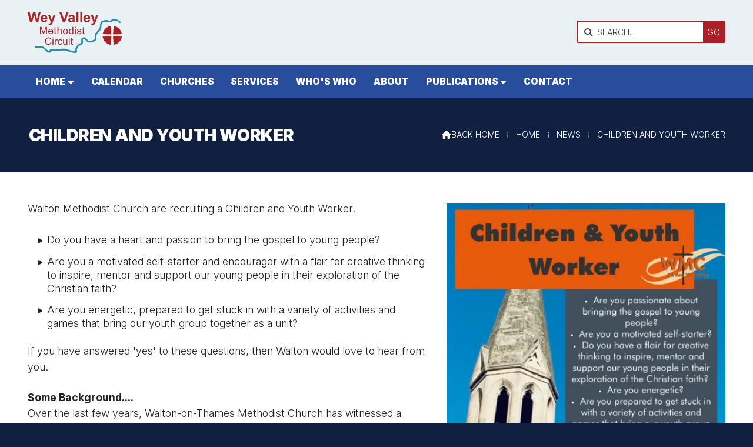

--- FILE ---
content_type: text/html; charset=UTF-8
request_url: https://www.weyvalleycircuit.org.uk/home/news/children-and-youth-worker.html
body_size: 3680
content:
<!DOCTYPE html>
<html lang="en">
<head>
<meta charset="utf-8">
<title>Wey Valley Methodist Circuit | Children and Youth Worker</title>
<meta name="description" content="Walton Methodist Church are recruiting a Children and Youth Worker.">
<meta name="viewport" content="width=device-width, initial-scale=1, maximum-scale=5">
<meta name="format-detection" content="telephone=no">
<link rel="canonical" href="https://www.weyvalleycircuit.org.uk/home/news/children-and-youth-worker.html">

<!-- WEYVALLEY RESOURCES -->
<link rel="preconnect" href="https://l1.tm-web-02.co.uk" crossorigin>
<link rel="preconnect" href="https://l2.tm-web-02.co.uk" crossorigin>
<link rel="preconnect" href="https://l3.tm-web-02.co.uk" crossorigin>
<link rel="preconnect" href="https://l4.tm-web-02.co.uk" crossorigin>
<link rel="preconnect" href="https://fonts.googleapis.com">
<link rel="preconnect" href="https://fonts.gstatic.com" crossorigin>
<link href="https://fonts.googleapis.com/css2?family=Inter+Tight:ital,wght@0,300;0,900&family=Inter:ital,wght@0,300;0,400;0,500;0,600;0,700;0,800;0,900;1,400&family=Poppins:ital,wght@1,400&family=Shadows+Into+Light:ital,wght@0,400&display=swap" rel="stylesheet">
<link rel="stylesheet" href="/styles-157-11-0-1-266.css" type="text/css" defer>
<script rel="preconnect" type="text/javascript" src="/javascript.js"></script>
<script rel="preconnect" type="text/javascript" src="/javascript-swp.js"></script>

<!-- SOCIAL PROPERTIES -->
<meta property="og:title" content="Wey Valley Methodist Circuit - Children and Youth Worker">
<meta property="og:type" content="article">
<meta property="og:image" content="https://l2.tm-web-02.co.uk/lib/image-dynamic-jpg-551868.webp">
<meta property="og:description" content="Walton Methodist Church are recruiting a Children and Youth Worker.">
<meta property="og:url" content="https://www.weyvalleycircuit.org.uk/home/news/children-and-youth-worker.html">
<meta property="fb:app_id" content="337514312984569">
<meta name="twitter:card" content="summary">
<meta name="twitter:title" content="Wey Valley Methodist Circuit - Children and Youth Worker">
<meta name="twitter:image" content="https://l5.tm-web-02.co.uk/lib/image-square-jpg-551868.webp">
<meta name="twitter:description" content="Walton Methodist Church are recruiting a Children and Youth Worker.">

<!-- FAVICONS -->
<link rel="icon" type="image/png" sizes="16x16" href="https://l1.tm-web-01.co.uk/img/fav/favicon-orb-16.png"> <link rel="icon" type="image/png" sizes="32x32" href="https://l2.tm-web-01.co.uk/img/fav/favicon-orb-32.png"> <link rel="icon" type="image/png" sizes="48x48" href="https://l3.tm-web-01.co.uk/img/fav/favicon-orb-48.png"> <link rel="icon" type="image/png" sizes="192x192" href="https://l4.tm-web-01.co.uk/img/fav/favicon-orb-192.png"> <link rel="apple-touch-icon" type="image/png" sizes="167x167" href="https://l5.tm-web-01.co.uk/img/fav/favicon-orb-167.png"> <link rel="apple-touch-icon" type="image/png" sizes="180x180" href="https://l1.tm-web-01.co.uk/img/fav/favicon-orb-180.png">

<!-- GOOGLE ANALYTICS -->
<script async src="https://www.googletagmanager.com/gtag/js?id=G-8T9VJ65XPL"></script><script> window.dataLayer = window.dataLayer || []; function gtag(){dataLayer.push(arguments);} gtag('js',new Date()); gtag('config','G-8T9VJ65XPL');</script>
</head>

<!-- PR0157 PA129824 CA0 -->
<body>
<div id="wrp" class="dsk f22 p129824 pp32312"><div id="hed"><header class="hda"><div id="sew" class="rgt"><div id="sei"><i class="ico stn">&#xF002;</i><input id="sef" aria-label="SEARCH" onfocus="this.value=''" onkeypress="return JAV_COR_SER('/search.html','U0VBUkNILi4u',event)" value="SEARCH..."/><input id="seb" type="button" onclick="JAV_COR_SER('/search.html','U0VBUkNILi4u',event)" value="GO" /><div class="clr"></div></div></div><a id="log" href="https://www.weyvalleycircuit.org.uk/" title="Wey Valley Methodist Circuit Home"><img itemprop="logo" src="https://l2.tm-web-02.co.uk/lib/image-original-731351.webp" alt="Wey Valley Methodist Circuit Logo"/></a><div class="clr"></div></header><div class="nwr bar"><div class="ham rgt" data-menu="nv1" role="button" tabindex="0" aria-controls="main" aria-expanded="false" style="display:none;"><div class="hic"><span></span><span></span><span></span></div></div><nav id="nv1" class="xnv bar lft" data-position="header" data-style="bar" data-align-bar="lft" data-align-twr="rgt" data-toggle="rgt" aria-label="Main menu"><ul role="menubar"><li class="st1 hch"><a href="/" role="menuitem">Home</a><span class="tog"></span><ul role="menubar"><li class="st1"><a href="/home/news.html" role="menuitem">News</a></li></ul></li><li class="st1"><a href="/calendar.html" role="menuitem">Calendar</a></li><li class="st1"><a href="/churches.html" role="menuitem">Churches</a></li><li class="st1"><a href="/services.html" role="menuitem">Services</a></li><li class="st1"><a href="/whos-who.html" role="menuitem">Who&#39;s who</a></li><li class="st1"><a href="/about.html" role="menuitem">About</a></li><li class="st1 hch"><span class="pla" role="menuitem">Publications</span><span class="tog"></span><ul role="menubar"><li class="st1"><a href="/publications/plan.html" role="menuitem">Preaching Plan</a></li><li class="st1"><a href="/publications/wey-forward.html" role="menuitem">Wey Forward</a></li><li class="st1"><a href="/publications/circuit-prayer-diary.html" role="menuitem">Circuit Prayer Diary</a></li><li class="st1"><a href="/publications/church-magazines-from-across-circuit.html" role="menuitem">Church Magazines</a></li><li class="st1"><a href="/publications/connexion.html" role="menuitem">The Connexion</a></li><li class="st1"><a href="/publications/surrey-faith-links.html" role="menuitem">Surrey Faith Links</a></li><li class="st1"><a href="/publications/mwib-methodist-women-in-britain.html" role="menuitem">MWiB</a></li><li class="st1"><a href="/publications/wey-valley-annual-report-and-accounts.html" role="menuitem">Report &amp; Accounts</a></li></ul></li><li class="st1"><a href="/contact.html" role="menuitem">Contact</a></li></ul></nav></div></div><div id="phw"><div id="pho" class="sel"><div id="phi"><h1>Children and Youth Worker</h1><div id="brd"><a href="/"><i class="ico stn"></i><span>Back home</span></a><span class="br3">&#8286;</span><a href="/" title="Home" aria-label="Home">Home</a><span class="br3">&#8286;</span><a href="/home/news.html">News</a><span class="br3">&#8286;</span>Children and Youth Worker</div></div></div></div><?xml encoding="utf-8"?><div class="tw1"><div class="txi"><div class="txt sel tx1 lft"><div class="mw1 rgt" style="width:40%"><div class="mdi twr"><a href="javascript:void(0)" data-pui="551868" class="w25 sp12"><img src="https://l2.tm-web-02.co.uk/lib/image-dynamic-wp2-551868.webp" alt="Advert Poster"></a></div></div><p>Walton Methodist Church are recruiting a Children and Youth Worker.</p><ul><li>Do you have a heart and passion to bring the gospel to young people?</li><li>Are you a motivated self-starter and encourager with a flair for creative thinking to inspire, mentor and support our young people in their exploration of the Christian faith?</li><li>Are you energetic, prepared to get stuck in with a variety of activities and games that bring our youth group together as a unit?</li></ul><p>If you have answered 'yes' to these questions, then Walton would love to hear from you.</p><p><b>Some Background....</b><br>Over the last few years, Walton-on-Thames Methodist Church has witnessed a resurgence in the numbers of young people regularly attending our morning worship. In response to this, monthly activity sessions have been organised to complement our Sunday morning Sunday School lessons. These have offered their young people a chance to socialise, develop bonds and thrive in a Christian environment. For their younger children, they have developed a successful Messy Church programme.</p><p>They are now looking for someone to take this to the next stage, to be on the front-line of delivering excellent youth work for their young people.</p><p><b>What's Involved?</b><br><b>.</b> You will plan and facilitate regular youth group sessions, leading their enthusiastic volunteers.<br><b>.</b> You will help with Sunday School and Messy Church.<br><b>.</b>You will coordinate trips offsite based on the desires of the young people.<br><b>.</b> You will drive new projects focussed on the youth at Walton-on-Thames Methodist Church, projects which will be inspired by your work with their young people.<br><b>.</b> You will help to create a bridge between their young people and the rest of the Church by planning occasional activities that will bring the whole Church together.<br><b>.</b> You will provide the pastoral care for their current young people as well as leading the growth of their youth group.<br><b>.</b> You will look for ways to draw other young people into the Youth Group.</p><p><b>What do you need to be a successful candidate?</b><br><b>.</b> Be a practicing Christian.<br><b>.</b> Have experience working with children and young people.<br><b>.</b> Either have, or be working towards, an appropriate professional youth worker qualification endorsed by the National Youth Workers Association.<br><b>.</b> An enhanced DBS disclosure is required for this post (Walton will arrange this).</p><p><b>What will we give you?</b><br><b>.</b> A part-time contract at 12 hours per week.<br><b>.</b> Salary &pound;7,800 Per Annum (&pound;26,000 FTE).<br><b>.</b> Mentoring and support.<br><b>.</b> Opportunities for training.</p><p><i><b>Important Dates</b></i></p><p><b>Closing Date for Applications:</b> Friday 4th June 2021</p><p><b>Interview Date:</b> W/B 5.07.21 &amp; W/B 12.07.21</p><p><b>Start Date:</b> Wednesday 1st September 2021</p></div></div></div>
<div id="foi" class="pc3 w0"><div id="fin"><div class="pan pn1"><div class="pni"><h3>Quick Links</h3><div class="men"><a href="/links.html" class="ver">Links</a><a href="/galleries.html" class="ver">Galleries</a><a href="/grant-applications.html" class="ver">Grant Applications</a><h4>Policies</h4><a href="/privacy-policy.html" class="ver">Safeguarding/Privacy Notice</a><a href="/gdpr.html" class="ver">GDPR</a></div></div></div><div class="pan pn2"><div class="pni"><h3>Get In Touch</h3><div class="txu"><p><a href="mailto:circuitoffice@weyvalleycircuit.org.uk">circuitoffice@weyvalleycircuit.org.uk</a></p></div><div class="btw"><a href="/contact.html" class="btt cen">Contact Form</a><div class="clr"></div></div></div></div><div class="pan pn3"><div class="pni"><h3>Circuit Map</h3><div class="img"><a href="/circuit-map.html"><div class="map">View Map</div><img class="cen" src="https://l2.tm-web-02.co.uk/lib/image-standard-wp2-779340.webp" alt="Map showing the location of Wey Valley Methodist Circuit"></a><div class="clr"></div></div></div></div><div class="clr"></div></div></div><div id="fot"><footer class="fta"><div class="sb1 rgt"><div class="soc"><a href="/cloud" title="Visit our Sign into the Cloud" aria-label="Wey Valley Methodist Circuit Sign into the Cloud" rel="noopener me"><i class="ico stn">&#xF0C2;</i></a></div></div><div class="ttl"><div class="inr">&copy; 2026 &ndash; Wey Valley Methodist Circuit</div></div><div class="clr"></div></footer><div class="nwr bar"><nav id="nv3" class="xnv bar rgt" data-position="footer" data-style="bar" data-align-bar="rgt" data-align-twr="rgt" data-toggle="" aria-label="Footer menu"><ul></ul></nav></div></div></div>

</body>
</html>